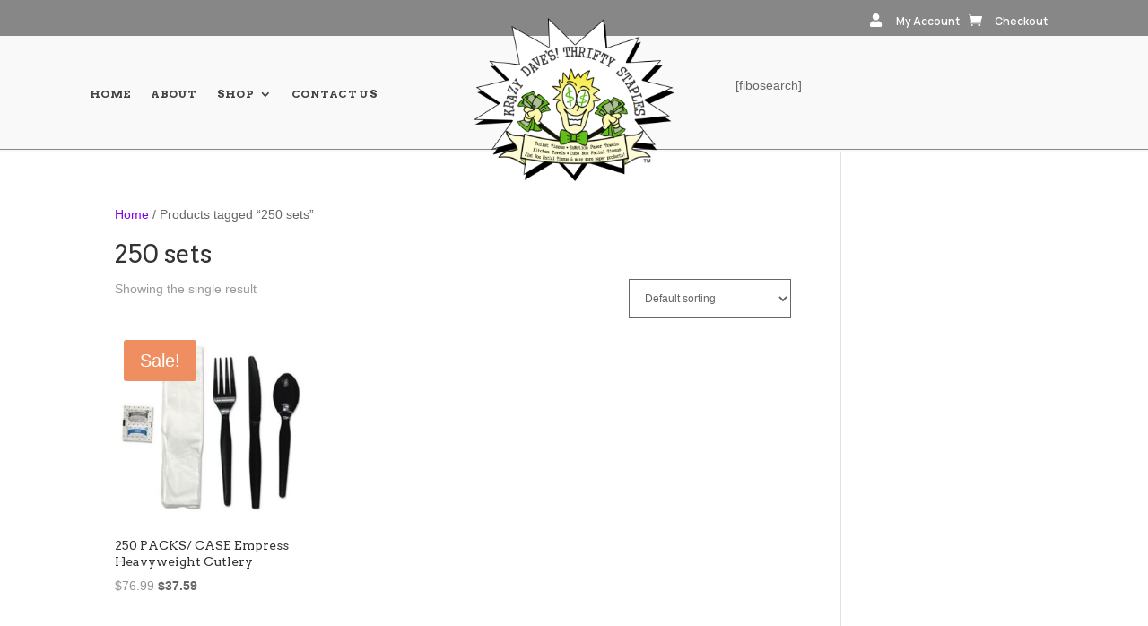

--- FILE ---
content_type: text/css
request_url: https://krazydavesthriftystaples.com/wp-content/et-cache/taxonomy/product_tag/169/et-divi-dynamic-tb-281650-tb-281813.css?ver=1758457771
body_size: -236
content:
.et-db #et-boc .et-l .et_pb_code_inner{position:relative}

--- FILE ---
content_type: text/css
request_url: https://krazydavesthriftystaples.com/wp-content/themes/ChildThemeDivi/style.css?ver=4.27.4
body_size: 1000
content:
/*
Theme Name:Child Theme for Divi
Theme URI: http://wordpress-style.net
Description: Child Theme For Divi
Author: Mark Vogler
Author URI: http://324media.com
Template: Divi
Version: 1.0
*/
@import url(../Divi/style.css);
@import url('embellishments.css');
@import url('fonts/css/font-awesome.min.css');
@import url('sbstyle.css');
@import url('tex.css');

/*-----------------------------------------------------------------------
-------------------------------GLOBAL STYLES-----------------------------
-----------------------------------------------------------------------*/
.gform_button {background: #000;
    color: #fff;
    padding: 5px 40px;
    font-weight: 500;
}
#main-content {
    background-color: transparent !important;
}
.et_pb_title_container h1, h1 {font-size:2em;line-height:130%;}
h2 {font-size:1.5em;line-height:130%;}
h3 {font-size:1.2em;line-height:130%;}
img.alignright {float:right; margin:0 0 1em 1em}
img.alignleft {float:left; margin:0 1em 1em 0}
img.aligncenter {display: block; margin-left: auto; margin-right: auto}
a img.alignright {float:right; margin:0 0 1em 1em}
a img.alignleft {float:left; margin:0 1em 1em 0}
a img.aligncenter {display: block; margin-left: auto; margin-right: auto}
#footer-info {line-height: 130%;}
/*-----------------------------------------------------------------------
-------------------------------END GLOBAL STYLES-------------------------
-----------------------------------------------------------------------*/
/*-----------------------------------------------------------------------
-------------------------------PRIMARY NAVIGATION CODE-------------------
-----------------------------------------------------------------------*/
#et-secondary-nav li > ul {width:270px !important;}
#et-secondary-nav li li {padding:0 1em; text-align:left;}
#p-header, #top-header a, #et-secondary-nav li li a, #top-header .et-social-icon a::before {
    font-size: 16px;
    letter-spacing: 0px;
}
#et-secondary-nav li li a {
    display: block;
    width: 100%;
    margin-right: 0;
    padding: 1em;
    font-size: 12px;
    line-height: 1.2em;
    -webkit-transition: all .2s ease-in-out;
    -moz-transition: all .2s ease-in-out;
    transition: all .2s ease-in-out;
}

.et-db #et-boc .et-l .nav li ul {
	width: 300px !important;
  padding: 0 !important;}

.et-db #et-boc .et-l .et_pb_menu .et-menu-nav > ul ul {
	padding: 0 !important;}
.et-db #et-boc .et-l .nav li li {
  padding: 0 0px !important;
  margin: 0;
}
.et-db #et-boc .et-l .et-menu li li a {
  padding: 6px 20px !important;
  width: 300px !important;
}


/*-----------------------------------------------------------------------
-------------------------------END PRIMARY NAVIGATION CODE---------------
-----------------------------------------------------------------------*/
/*-----------------------------------------------------------------------
-------------------------------FORM CODE---------------------------------
-----------------------------------------------------------------------*/
/*FORM ELEMENTS*/
input[type=text], input[type=password], input[type=tel], input[type=email], input.text, input.title, textarea, select {
background-color: #fff !important;
border: 1px solid #666 !important;
width: 100% !important;
-moz-border-radius: 0 !important;
-webkit-border-radius: 0 !important;
border-radius: 0 !important;
font-size: 17px;
color: #000 !important;
padding: 13px !important;
-moz-box-sizing: border-box;
-webkit-box-sizing: border-box;
box-sizing: border-box;
}
.wpcf7-list-item-label {color:#fff; font-size: 12px; font-family:sans-serif;}
/*END FORM ELEMENTS*/
/*SUBMIT BUTTON*/
.wpcf7-submit {
color: #fff !important;
margin: 8px auto 0;
cursor: pointer;
font-size: 20px;
font-weight: 500;
-moz-border-radius: 3px;
-webkit-border-radius: 3px;
border-radius: 3px;
padding: 6px 20px;
line-height: 1.7em;
background: #f86023;
border: 0px solid;
-webkit-font-smoothing: antialiased;
-moz-osx-font-smoothing: grayscale;
-moz-transition: all 0.2s;
-webkit-transition: all 0.2s;
transition: all 0.2s;
}
.wpcf7-submit:hover { 
background-color: #dd521b; 
border-color:#eee; 
padding: 6px 20px !important; 
}
/*END SUBMIT BUTTON*/
/*VALIDATION TIPS*/
.wpcf7-not-valid-tip {color:red !important; font-family:sans-serif; font-size:12px; font-style:italic;}
div.wpcf7-validation-errors, div.wpcf7-acceptance-missing {border: 2px solid red !important; color: red !important;}
div.wpcf7-mail-sent-ok {border: 2px solid #398f14; color:#398f14 !important;}
.wpcf7-response-output {border:0px; color:yellow; font-family:sans-serif; font-size:12px; margin-top:6px; padding: 0 35px; text-align:center; line-height:120%;}
/*END VALIDATION TIPS*/

/*-----------------------------------------------------------------------
-------------------------------END FORM CODE-----------------------------
-----------------------------------------------------------------------*/
/*-----------------------------------------------------------------------
-------------------------------MOBILE STYLES-----------------------------
-----------------------------------------------------------------------*/

@media only screen and (min-width: 768px) {
	/* Desktop styles go below this line */
}

@media only screen and (max-width: 767px) {
	/* Tablet styles go below this line */
}

@media only screen and (max-width: 580px) {
	/* Mobile styles go below this line */
}
/*-----------------------------------------------------------------------
-------------------------------END MOBILE STYLES-------------------------
-----------------------------------------------------------------------*/

--- FILE ---
content_type: text/css
request_url: https://krazydavesthriftystaples.com/wp-content/et-cache/281650/et-core-unified-cpt-deferred-281650.min.css?ver=1758402491
body_size: 1324
content:
.et-db #et-boc .et-l .et_pb_section_1_tb_header{border-bottom-width:4px;border-bottom-style:double;border-bottom-color:#888888}.et-db #et-boc .et-l .et_pb_section_1_tb_header.et_pb_section{padding-top:20px;padding-bottom:24px;background-color:#f9f9f9!important}.et-db #et-boc .et-l .et_pb_row_1_tb_header.et_pb_row,.et-db #et-boc .et-l .et_pb_row_5_tb_header.et_pb_row{padding-top:0px!important;padding-bottom:0px!important;margin-bottom:-60px!important;padding-top:0px;padding-bottom:0px}.et-db #et-boc .et-l .et_pb_row_1_tb_header,body.et-db #page-container .et-db #et-boc .et-l #et-boc .et-l .et_pb_row_1_tb_header.et_pb_row,body.et_pb_pagebuilder_layout.single.et-db #page-container #et-boc .et-l #et-boc .et-l .et_pb_row_1_tb_header.et_pb_row,body.et_pb_pagebuilder_layout.single.et_full_width_page.et-db #page-container #et-boc .et-l .et_pb_row_1_tb_header.et_pb_row,.et-db #et-boc .et-l .et_pb_row_2_tb_header,body.et-db #page-container .et-db #et-boc .et-l #et-boc .et-l .et_pb_row_2_tb_header.et_pb_row,body.et_pb_pagebuilder_layout.single.et-db #page-container #et-boc .et-l #et-boc .et-l .et_pb_row_2_tb_header.et_pb_row,body.et_pb_pagebuilder_layout.single.et_full_width_page.et-db #page-container #et-boc .et-l .et_pb_row_2_tb_header.et_pb_row,.et-db #et-boc .et-l .et_pb_row_3_tb_header,body.et-db #page-container .et-db #et-boc .et-l #et-boc .et-l .et_pb_row_3_tb_header.et_pb_row,body.et_pb_pagebuilder_layout.single.et-db #page-container #et-boc .et-l #et-boc .et-l .et_pb_row_3_tb_header.et_pb_row,body.et_pb_pagebuilder_layout.single.et_full_width_page.et-db #page-container #et-boc .et-l .et_pb_row_3_tb_header.et_pb_row,.et-db #et-boc .et-l .et_pb_row_4_tb_header,body.et-db #page-container .et-db #et-boc .et-l #et-boc .et-l .et_pb_row_4_tb_header.et_pb_row,body.et_pb_pagebuilder_layout.single.et-db #page-container #et-boc .et-l #et-boc .et-l .et_pb_row_4_tb_header.et_pb_row,body.et_pb_pagebuilder_layout.single.et_full_width_page.et-db #page-container #et-boc .et-l .et_pb_row_4_tb_header.et_pb_row,.et-db #et-boc .et-l .et_pb_row_5_tb_header,body.et-db #page-container .et-db #et-boc .et-l #et-boc .et-l .et_pb_row_5_tb_header.et_pb_row,body.et_pb_pagebuilder_layout.single.et-db #page-container #et-boc .et-l #et-boc .et-l .et_pb_row_5_tb_header.et_pb_row,body.et_pb_pagebuilder_layout.single.et_full_width_page.et-db #page-container #et-boc .et-l .et_pb_row_5_tb_header.et_pb_row{width:100%}.et-db #et-boc .et-l .et_pb_row_1_tb_header,.et-db #et-boc .et-l .et_pb_row_5_tb_header{display:flex}.et-db #et-boc .et-l .et_pb_menu_0_tb_header.et_pb_menu ul li a{font-family:'Arvo',Georgia,"Times New Roman",serif;font-weight:700;text-transform:uppercase;font-size:12px;color:#424242!important;letter-spacing:0.3px}body.uiwebview.et-db #et-boc .et-l .et_pb_menu_0_tb_header.et_pb_menu ul li a,body.iphone.et-db #et-boc .et-l .et_pb_menu_0_tb_header.et_pb_menu ul li a,body.uiwebview.et-db #et-boc .et-l .et_pb_menu_1_tb_header.et_pb_menu ul li a,body.iphone.et-db #et-boc .et-l .et_pb_menu_1_tb_header.et_pb_menu ul li a,body.uiwebview.et-db #et-boc .et-l .et_pb_menu_2_tb_header.et_pb_menu ul li a,body.iphone.et-db #et-boc .et-l .et_pb_menu_2_tb_header.et_pb_menu ul li a{font-variant-ligatures:no-common-ligatures}.et-db #et-boc .et-l .et_pb_menu_0_tb_header,.et-db #et-boc .et-l .et_pb_menu_2_tb_header{padding-top:0px;padding-bottom:0px;margin-top:30px!important;margin-bottom:0px!important}.et-db #et-boc .et-l .et_pb_menu_0_tb_header.et_pb_menu .nav li ul,.et-db #et-boc .et-l .et_pb_menu_2_tb_header.et_pb_menu .nav li ul{background-color:#FFFFFF!important;border-color:#5e17ea}.et-db #et-boc .et-l .et_pb_menu_0_tb_header.et_pb_menu .et_mobile_menu,.et-db #et-boc .et-l .et_pb_menu_2_tb_header.et_pb_menu .et_mobile_menu{border-color:#5e17ea}.et-db #et-boc .et-l .et_pb_menu_0_tb_header.et_pb_menu .et_mobile_menu,.et-db #et-boc .et-l .et_pb_menu_0_tb_header.et_pb_menu .et_mobile_menu ul,.et-db #et-boc .et-l .et_pb_menu_2_tb_header.et_pb_menu .et_mobile_menu,.et-db #et-boc .et-l .et_pb_menu_2_tb_header.et_pb_menu .et_mobile_menu ul{background-color:#ffffff!important}.et-db #et-boc .et-l .et_pb_menu_0_tb_header .et_pb_menu_inner_container>.et_pb_menu__logo-wrap,.et-db #et-boc .et-l .et_pb_menu_0_tb_header .et_pb_menu__logo-slot,.et-db #et-boc .et-l .et_pb_menu_2_tb_header .et_pb_menu_inner_container>.et_pb_menu__logo-wrap,.et-db #et-boc .et-l .et_pb_menu_2_tb_header .et_pb_menu__logo-slot{width:100%;max-width:100%}.et-db #et-boc .et-l .et_pb_menu_0_tb_header .et_pb_menu_inner_container>.et_pb_menu__logo-wrap .et_pb_menu__logo img,.et-db #et-boc .et-l .et_pb_menu_0_tb_header .et_pb_menu__logo-slot .et_pb_menu__logo-wrap img,.et-db #et-boc .et-l .et_pb_menu_1_tb_header .et_pb_menu_inner_container>.et_pb_menu__logo-wrap .et_pb_menu__logo img,.et-db #et-boc .et-l .et_pb_menu_1_tb_header .et_pb_menu__logo-slot .et_pb_menu__logo-wrap img,.et-db #et-boc .et-l .et_pb_menu_2_tb_header .et_pb_menu_inner_container>.et_pb_menu__logo-wrap .et_pb_menu__logo img,.et-db #et-boc .et-l .et_pb_menu_2_tb_header .et_pb_menu__logo-slot .et_pb_menu__logo-wrap img{height:auto;max-height:none}.et-db #et-boc .et-l .et_pb_menu_0_tb_header .mobile_nav .mobile_menu_bar:before,.et-db #et-boc .et-l .et_pb_menu_2_tb_header .mobile_nav .mobile_menu_bar:before{color:#222222}.et-db #et-boc .et-l .et_pb_menu_0_tb_header .et_pb_menu__icon.et_pb_menu__search-button,.et-db #et-boc .et-l .et_pb_menu_0_tb_header .et_pb_menu__icon.et_pb_menu__close-search-button,.et-db #et-boc .et-l .et_pb_menu_0_tb_header .et_pb_menu__icon.et_pb_menu__cart-button,.et-db #et-boc .et-l .et_pb_menu_2_tb_header .et_pb_menu__icon.et_pb_menu__search-button,.et-db #et-boc .et-l .et_pb_menu_2_tb_header .et_pb_menu__icon.et_pb_menu__close-search-button,.et-db #et-boc .et-l .et_pb_menu_2_tb_header .et_pb_menu__icon.et_pb_menu__cart-button{color:#000000}.et-db #et-boc .et-l .et_pb_image_0_tb_header{margin-top:-40px!important;text-align:center}.et-db #et-boc .et-l .et_pb_text_0_tb_header{margin-top:24px!important}.et-db #et-boc .et-l .et_pb_section_2_tb_header.et_pb_section{padding-top:0px;padding-right:0px;padding-bottom:0px;padding-left:0px}.et-db #et-boc .et-l .et_pb_section_2_tb_header{z-index:10;box-shadow:6px 6px 18px 0px rgba(0,0,0,0.3)}.et-db #et-boc .et-l .et_pb_row_2_tb_header{background-color:#969696;border-bottom-width:1px;border-bottom-color:#000000}.et-db #et-boc .et-l .et_pb_blurb_2_tb_header.et_pb_blurb .et_pb_module_header,.et-db #et-boc .et-l .et_pb_blurb_2_tb_header.et_pb_blurb .et_pb_module_header a{font-family:'Manrope',Helvetica,Arial,Lucida,sans-serif;font-weight:600;font-size:12px;color:#FFFFFF!important}.et-db #et-boc .et-l .et_pb_blurb_2_tb_header.et_pb_blurb:hover .et_pb_module_header,.et-db #et-boc .et-l .et_pb_blurb_2_tb_header.et_pb_blurb:hover .et_pb_module_header a,.et-db #et-boc .et-l .et_pb_blurb_3_tb_header.et_pb_blurb:hover .et_pb_module_header,.et-db #et-boc .et-l .et_pb_blurb_3_tb_header.et_pb_blurb:hover .et_pb_module_header a{color:#5e17ea!important}.et-db #et-boc .et-l .et_pb_blurb_2_tb_header.et_pb_blurb{padding-top:0px!important;padding-right:0px!important;padding-bottom:0px!important;padding-left:0px!important;margin-top:10px!important;margin-bottom:0px!important;width:100%;max-width:100%}.et-db #et-boc .et-l .et_pb_blurb_2_tb_header.et_pb_blurb .et_pb_module_header,.et-db #et-boc .et-l .et_pb_blurb_2_tb_header.et_pb_blurb .et_pb_module_header a,.et-db #et-boc .et-l .et_pb_blurb_2_tb_header .et-pb-icon,.et-db #et-boc .et-l .et_pb_blurb_3_tb_header.et_pb_blurb .et_pb_module_header,.et-db #et-boc .et-l .et_pb_blurb_3_tb_header.et_pb_blurb .et_pb_module_header a,.et-db #et-boc .et-l .et_pb_blurb_3_tb_header .et-pb-icon{transition:color 300ms ease 0ms}.et-db #et-boc .et-l .et_pb_blurb_2_tb_header .et-pb-icon{font-size:15px;color:#FFFFFF;font-family:FontAwesome!important;font-weight:900!important}.et-db #et-boc .et-l .et_pb_blurb_2_tb_header .et_pb_blurb_content,.et-db #et-boc .et-l .et_pb_blurb_3_tb_header .et_pb_blurb_content{max-width:100%}.et-db #et-boc .et-l .et_pb_blurb_2_tb_header:hover .et-pb-icon,.et-db #et-boc .et-l .et_pb_blurb_3_tb_header:hover .et-pb-icon{color:#5e17ea}.et-db #et-boc .et-l .et_pb_blurb_3_tb_header.et_pb_blurb .et_pb_module_header,.et-db #et-boc .et-l .et_pb_blurb_3_tb_header.et_pb_blurb .et_pb_module_header a{font-family:'Manrope',Helvetica,Arial,Lucida,sans-serif;font-weight:600;font-size:12px;color:#FFFFFF!important;text-align:left}.et-db #et-boc .et-l .et_pb_blurb_3_tb_header.et_pb_blurb{padding-top:0px!important;padding-bottom:0px!important;margin-top:10px!important;margin-bottom:0px!important;float:right!important}.et-db #et-boc .et-l .et_pb_blurb_3_tb_header .et-pb-icon{font-size:15px;color:#FFFFFF;font-family:ETmodules!important;font-weight:400!important}.et-db #et-boc .et-l .et_pb_row_3_tb_header{border-bottom-width:1px;border-bottom-style:solid;border-bottom-color:#000000}.et-db #et-boc .et-l .et_pb_row_3_tb_header.et_pb_row{padding-top:0px!important;padding-bottom:0px!important;padding-top:0px;padding-bottom:0px}.et-db #et-boc .et-l .et_pb_menu_1_tb_header.et_pb_menu{background-color:#ededed}.et-db #et-boc .et-l .et_pb_menu_1_tb_header{padding-top:10px;padding-bottom:10px}.et-db #et-boc .et-l .et_pb_menu_1_tb_header.et_pb_menu .nav li ul{background-color:#ededed!important;border-color:#8300E9}.et-db #et-boc .et-l .et_pb_menu_1_tb_header.et_pb_menu .et_mobile_menu{border-color:#8300E9}.et-db #et-boc .et-l .et_pb_menu_1_tb_header.et_pb_menu .et_mobile_menu,.et-db #et-boc .et-l .et_pb_menu_1_tb_header.et_pb_menu .et_mobile_menu ul{background-color:#ededed!important}.et-db #et-boc .et-l .et_pb_menu_1_tb_header .et_pb_menu_inner_container>.et_pb_menu__logo-wrap,.et-db #et-boc .et-l .et_pb_menu_1_tb_header .et_pb_menu__logo-slot{width:auto;max-width:100%}.et-db #et-boc .et-l .et_pb_menu_1_tb_header .mobile_nav .mobile_menu_bar:before,.et-db #et-boc .et-l .et_pb_menu_1_tb_header .et_pb_menu__icon.et_pb_menu__search-button,.et-db #et-boc .et-l .et_pb_menu_1_tb_header .et_pb_menu__icon.et_pb_menu__close-search-button,.et-db #et-boc .et-l .et_pb_menu_1_tb_header .et_pb_menu__icon.et_pb_menu__cart-button{color:#8300E9}.et-db #et-boc .et-l .et_pb_row_4_tb_header{border-bottom-width:4px;border-bottom-style:double;border-bottom-color:#000000}.et-db #et-boc .et-l .et_pb_row_4_tb_header.et_pb_row{padding-top:0px!important;padding-right:20px!important;padding-bottom:30px!important;padding-left:20px!important;padding-top:0px;padding-right:20px;padding-bottom:30px;padding-left:20px}.et-db #et-boc .et-l .et_pb_image_1_tb_header{margin-top:10px!important;margin-bottom:10px!important;width:260px;text-align:center}.et-db #et-boc .et-l .et_pb_text_1_tb_header{margin-top:13px!important}.et-db #et-boc .et-l .et_pb_menu_2_tb_header.et_pb_menu ul li a{font-family:'Arvo',Georgia,"Times New Roman",serif;font-weight:700;text-transform:uppercase;color:#424242!important;letter-spacing:0.3px}.et-db #et-boc .et-l .et_pb_row_2_tb_header.et_pb_row{padding-top:0px!important;padding-right:0px!important;padding-bottom:0px!important;padding-left:0px!important;margin-top:0px!important;margin-right:0px!important;margin-bottom:0px!important;margin-left:0px!important;margin-left:auto!important;margin-right:auto!important;padding-top:0px;padding-right:0px;padding-bottom:0px;padding-left:0px}.et-db #et-boc .et-l .et_pb_blurb_2_tb_header.et_pb_blurb.et_pb_module{margin-left:0px!important;margin-right:auto!important}.et-db #et-boc .et-l .et_pb_image_1_tb_header.et_pb_module{margin-left:auto!important;margin-right:auto!important}@media only screen and (min-width:981px){.et-db #et-boc .et-l .et_pb_image_0_tb_header{width:62%;max-width:85%}.et-db #et-boc .et-l .et_pb_section_2_tb_header{display:none!important}.et-db #et-boc .et-l .et_pb_row_2_tb_header,body.et-db #page-container .et-db #et-boc .et-l #et-boc .et-l .et_pb_row_2_tb_header.et_pb_row,body.et_pb_pagebuilder_layout.single.et-db #page-container #et-boc .et-l #et-boc .et-l .et_pb_row_2_tb_header.et_pb_row,body.et_pb_pagebuilder_layout.single.et_full_width_page.et-db #page-container #et-boc .et-l .et_pb_row_2_tb_header.et_pb_row{max-width:1100px}.et-db #et-boc .et-l .et_pb_row_2_tb_header{display:flex}.et-db #et-boc .et-l .et_pb_column_6_tb_header{width:80%!Important}.et-db #et-boc .et-l .et_pb_blurb_2_tb_header.et_pb_blurb .et_pb_module_header,.et-db #et-boc .et-l .et_pb_blurb_3_tb_header.et_pb_blurb .et_pb_module_header{margin-top:3px;margin-left:-18px}.et-db #et-boc .et-l .et_pb_column_7_tb_header{width:10%!Important}}@media only screen and (max-width:980px){.et-db #et-boc .et-l .et_pb_section_1_tb_header{border-bottom-width:4px;border-bottom-style:double;border-bottom-color:#888888}.et-db #et-boc .et-l .et_pb_section_1_tb_header.et_pb_section{padding-right:0px;padding-left:0px}.et-db #et-boc .et-l .et_pb_row_1_tb_header,body.et-db #page-container .et-db #et-boc .et-l #et-boc .et-l .et_pb_row_1_tb_header.et_pb_row,body.et_pb_pagebuilder_layout.single.et-db #page-container #et-boc .et-l #et-boc .et-l .et_pb_row_1_tb_header.et_pb_row,body.et_pb_pagebuilder_layout.single.et_full_width_page.et-db #page-container #et-boc .et-l .et_pb_row_1_tb_header.et_pb_row,.et-db #et-boc .et-l .et_pb_row_2_tb_header,body.et-db #page-container .et-db #et-boc .et-l #et-boc .et-l .et_pb_row_2_tb_header.et_pb_row,body.et_pb_pagebuilder_layout.single.et-db #page-container #et-boc .et-l #et-boc .et-l .et_pb_row_2_tb_header.et_pb_row,body.et_pb_pagebuilder_layout.single.et_full_width_page.et-db #page-container #et-boc .et-l .et_pb_row_2_tb_header.et_pb_row,.et-db #et-boc .et-l .et_pb_row_5_tb_header,body.et-db #page-container .et-db #et-boc .et-l #et-boc .et-l .et_pb_row_5_tb_header.et_pb_row,body.et_pb_pagebuilder_layout.single.et-db #page-container #et-boc .et-l #et-boc .et-l .et_pb_row_5_tb_header.et_pb_row,body.et_pb_pagebuilder_layout.single.et_full_width_page.et-db #page-container #et-boc .et-l .et_pb_row_5_tb_header.et_pb_row{max-width:90%}.et-db #et-boc .et-l .et_pb_menu_0_tb_header.et_pb_menu ul li a,.et-db #et-boc .et-l .et_pb_menu_2_tb_header.et_pb_menu ul li a{letter-spacing:0.3px}.et-db #et-boc .et-l .et_pb_menu_0_tb_header,.et-db #et-boc .et-l .et_pb_menu_2_tb_header{margin-top:0px!important;margin-right:15px!important}.et-db #et-boc .et-l .et_pb_image_0_tb_header{margin-top:0px!important;margin-bottom:0px!important;width:100%;max-width:85%}.et-db #et-boc .et-l .et_pb_image_0_tb_header .et_pb_image_wrap img,.et-db #et-boc .et-l .et_pb_image_1_tb_header .et_pb_image_wrap img{width:auto}.et-db #et-boc .et-l .et_pb_row_2_tb_header{border-bottom-width:1px;border-bottom-color:#000000;display:block}.et-db #et-boc .et-l .et_pb_row_2_tb_header.et_pb_row{margin-top:16px!important;margin-right:0px!important;margin-bottom:0px!important;margin-left:0px!important}.et-db #et-boc .et-l .et_pb_blurb_2_tb_header.et_pb_blurb .et_pb_module_header,.et-db #et-boc .et-l .et_pb_blurb_2_tb_header.et_pb_blurb .et_pb_module_header a,.et-db #et-boc .et-l .et_pb_blurb_3_tb_header.et_pb_blurb .et_pb_module_header,.et-db #et-boc .et-l .et_pb_blurb_3_tb_header.et_pb_blurb .et_pb_module_header a{font-size:14px}.et-db #et-boc .et-l .et_pb_blurb_2_tb_header.et_pb_blurb,.et-db #et-boc .et-l .et_pb_blurb_3_tb_header.et_pb_blurb{margin-top:9px!important}.et-db #et-boc .et-l .et_pb_blurb_2_tb_header.et_pb_blurb .et_pb_module_header,.et-db #et-boc .et-l .et_pb_blurb_3_tb_header.et_pb_blurb .et_pb_module_header{margin-top:3px;margin-left:-25px}.et-db #et-boc .et-l .et_pb_blurb_2_tb_header .et-pb-icon,.et-db #et-boc .et-l .et_pb_blurb_3_tb_header .et-pb-icon{font-size:18px}.et-db #et-boc .et-l .et_pb_row_3_tb_header{border-bottom-width:1px;border-bottom-style:solid;border-bottom-color:#000000}.et-db #et-boc .et-l .et_pb_row_4_tb_header{border-bottom-width:4px;border-bottom-style:double;border-bottom-color:#000000}}@media only screen and (min-width:768px) and (max-width:980px){.et-db #et-boc .et-l .et_pb_section_1_tb_header{display:none!important}.et-db #et-boc .et-l .et_pb_row_1_tb_header,.et-db #et-boc .et-l .et_pb_row_5_tb_header{display:flex}.et-db #et-boc .et-l .et_pb_column_3_tb_header,.et-db #et-boc .et-l .et_pb_column_10_tb_header{width:0%!Important;display:none!important}.et-db #et-boc .et-l .et_pb_column_4_tb_header,.et-db #et-boc .et-l .et_pb_column_11_tb_header{width:45%!Important}.et-db #et-boc .et-l .et_pb_column_5_tb_header,.et-db #et-boc .et-l .et_pb_column_12_tb_header{width:25%!Important}.et-db #et-boc .et-l .et_pb_column_6_tb_header{width:71%!Important}.et-db #et-boc .et-l .et_pb_column_7_tb_header{width:14%!Important}}@media only screen and (max-width:767px){.et-db #et-boc .et-l .et_pb_section_1_tb_header{border-bottom-width:4px;border-bottom-style:double;border-bottom-color:#888888;display:none!important}.et-db #et-boc .et-l .et_pb_section_1_tb_header.et_pb_section{padding-right:0px;padding-left:0px}.et-db #et-boc .et-l .et_pb_row_1_tb_header,body.et-db #page-container .et-db #et-boc .et-l #et-boc .et-l .et_pb_row_1_tb_header.et_pb_row,body.et_pb_pagebuilder_layout.single.et-db #page-container #et-boc .et-l #et-boc .et-l .et_pb_row_1_tb_header.et_pb_row,body.et_pb_pagebuilder_layout.single.et_full_width_page.et-db #page-container #et-boc .et-l .et_pb_row_1_tb_header.et_pb_row,.et-db #et-boc .et-l .et_pb_row_5_tb_header,body.et-db #page-container .et-db #et-boc .et-l #et-boc .et-l .et_pb_row_5_tb_header.et_pb_row,body.et_pb_pagebuilder_layout.single.et-db #page-container #et-boc .et-l #et-boc .et-l .et_pb_row_5_tb_header.et_pb_row,body.et_pb_pagebuilder_layout.single.et_full_width_page.et-db #page-container #et-boc .et-l .et_pb_row_5_tb_header.et_pb_row{max-width:94%}.et-db #et-boc .et-l .et_pb_row_1_tb_header,.et-db #et-boc .et-l .et_pb_row_5_tb_header{display:block}.et-db #et-boc .et-l .et_pb_column_3_tb_header,.et-db #et-boc .et-l .et_pb_column_10_tb_header{width:50%!Important;display:none!important}.et-db #et-boc .et-l .et_pb_menu_0_tb_header.et_pb_menu ul li a,.et-db #et-boc .et-l .et_pb_menu_2_tb_header.et_pb_menu ul li a{letter-spacing:0.3px}.et-db #et-boc .et-l .et_pb_column_4_tb_header,.et-db #et-boc .et-l .et_pb_column_11_tb_header{width:50%!Important}.et-db #et-boc .et-l .et_pb_image_0_tb_header{margin-top:0px!important;margin-bottom:0px!important;max-width:100%}.et-db #et-boc .et-l .et_pb_image_0_tb_header .et_pb_image_wrap img,.et-db #et-boc .et-l .et_pb_image_1_tb_header .et_pb_image_wrap img{width:auto}.et-db #et-boc .et-l .et_pb_column_5_tb_header,.et-db #et-boc .et-l .et_pb_column_12_tb_header{width:100%!important}.et-db #et-boc .et-l .et_pb_row_2_tb_header{border-bottom-width:1px;border-bottom-color:#000000;display:block}.et-db #et-boc .et-l .et_pb_row_2_tb_header.et_pb_row{margin-top:0px!important;margin-right:0px!important;margin-bottom:0px!important;margin-left:0px!important}.et-db #et-boc .et-l .et_pb_row_2_tb_header,body.et-db #page-container .et-db #et-boc .et-l #et-boc .et-l .et_pb_row_2_tb_header.et_pb_row,body.et_pb_pagebuilder_layout.single.et-db #page-container #et-boc .et-l #et-boc .et-l .et_pb_row_2_tb_header.et_pb_row,body.et_pb_pagebuilder_layout.single.et_full_width_page.et-db #page-container #et-boc .et-l .et_pb_row_2_tb_header.et_pb_row{max-width:100%}.et-db #et-boc .et-l .et_pb_column_6_tb_header{width:56%!Important}.et-db #et-boc .et-l .et_pb_blurb_2_tb_header.et_pb_blurb .et_pb_module_header,.et-db #et-boc .et-l .et_pb_blurb_2_tb_header.et_pb_blurb .et_pb_module_header a,.et-db #et-boc .et-l .et_pb_blurb_3_tb_header.et_pb_blurb .et_pb_module_header,.et-db #et-boc .et-l .et_pb_blurb_3_tb_header.et_pb_blurb .et_pb_module_header a{font-size:14px}.et-db #et-boc .et-l .et_pb_blurb_2_tb_header.et_pb_blurb,.et-db #et-boc .et-l .et_pb_blurb_3_tb_header.et_pb_blurb{margin-top:10px!important;margin-bottom:0px!important}.et-db #et-boc .et-l .et_pb_blurb_2_tb_header.et_pb_blurb .et_pb_module_header,.et-db #et-boc .et-l .et_pb_blurb_3_tb_header.et_pb_blurb .et_pb_module_header{margin-top:3px;margin-left:-25px}.et-db #et-boc .et-l .et_pb_column_7_tb_header{width:24%!Important}.et-db #et-boc .et-l .et_pb_row_3_tb_header{border-bottom-width:1px;border-bottom-style:solid;border-bottom-color:#000000}.et-db #et-boc .et-l .et_pb_row_4_tb_header{border-bottom-width:4px;border-bottom-style:double;border-bottom-color:#000000}}

--- FILE ---
content_type: text/css
request_url: https://krazydavesthriftystaples.com/wp-content/et-cache/281813/et-core-unified-cpt-deferred-281813.min.css?ver=1758402491
body_size: 970
content:
.et-db #et-boc .et-l div.et_pb_section.et_pb_section_0_tb_footer{background-image:linear-gradient(264deg,#328916 0%,#7cda24 100%)!important}.et-db #et-boc .et-l .et_pb_section_0_tb_footer.et_pb_section{padding-top:0px;padding-bottom:0px;margin-top:0px}.et-db #et-boc .et-l .et_pb_row_0_tb_footer,.et-db #et-boc .et-l .et_pb_row_1_tb_footer{display:flex}.et-db #et-boc .et-l .et_pb_text_0_tb_footer.et_pb_text,.et-db #et-boc .et-l .et_pb_text_0_tb_footer h3,.et-db #et-boc .et-l .et_pb_text_1_tb_footer.et_pb_text,.et-db #et-boc .et-l .et_pb_text_2_tb_footer.et_pb_text{color:#FFFFFF!important}.et-db #et-boc .et-l .et_pb_text_0_tb_footer{line-height:1.3em;font-family:'Sora',Helvetica,Arial,Lucida,sans-serif;font-size:24px;line-height:1.3em}.et-db #et-boc .et-l .et_pb_text_1_tb_footer{font-size:17px;padding-top:0px!important;margin-top:-15px!important}.et-db #et-boc .et-l .et_pb_text_2_tb_footer{line-height:1.4em;font-family:'Sora',Helvetica,Arial,Lucida,sans-serif;font-weight:300;line-height:1.4em}.et-db #et-boc .et-l .et_pb_section_1_tb_footer.et_pb_section{padding-bottom:20px;background-color:#121212!important}.et-db #et-boc .et-l .et_pb_row_1_tb_footer.et_pb_row{padding-top:0px!important;padding-right:0px!important;padding-bottom:0px!important;padding-left:0px!important;padding-top:0px;padding-right:0px;padding-bottom:0px;padding-left:0px}.et-db #et-boc .et-l .et_pb_text_3_tb_footer.et_pb_text,.et-db #et-boc .et-l .et_pb_text_4_tb_footer.et_pb_text,.et-db #et-boc .et-l .et_pb_text_6_tb_footer.et_pb_text{color:#f0f0f0!important}.et-db #et-boc .et-l .et_pb_text_3_tb_footer{line-height:1.3em;font-family:'Sora',Helvetica,Arial,Lucida,sans-serif;font-style:italic;font-size:24px;line-height:1.3em;margin-bottom:8px!important}.et-db #et-boc .et-l .et_pb_text_3_tb_footer h3{font-size:33px;color:#FFFFFF!important}.et-db #et-boc .et-l .et_pb_blurb_0_tb_footer.et_pb_blurb .et_pb_module_header,.et-db #et-boc .et-l .et_pb_blurb_0_tb_footer.et_pb_blurb .et_pb_module_header a,.et-db #et-boc .et-l .et_pb_blurb_1_tb_footer.et_pb_blurb .et_pb_module_header,.et-db #et-boc .et-l .et_pb_blurb_1_tb_footer.et_pb_blurb .et_pb_module_header a{font-family:'Sora',Helvetica,Arial,Lucida,sans-serif;font-size:14px;color:#c1c1c1!important}.et-db #et-boc .et-l .et_pb_blurb_0_tb_footer .et_pb_main_blurb_image .et_pb_only_image_mode_wrap,.et-db #et-boc .et-l .et_pb_blurb_0_tb_footer .et_pb_main_blurb_image .et-pb-icon{padding-right:12px!important}.et-db #et-boc .et-l .et_pb_blurb_0_tb_footer.et_pb_blurb .et_pb_module_header,.et-db #et-boc .et-l .et_pb_blurb_1_tb_footer.et_pb_blurb .et_pb_module_header{margin-left:-20px;margin-top:4px}.et-db #et-boc .et-l .et_pb_blurb_0_tb_footer .et-pb-icon,.et-db #et-boc .et-l .et_pb_blurb_1_tb_footer .et-pb-icon{font-size:20px;color:#5e17ea;font-family:ETmodules!important;font-weight:400!important}.et-db #et-boc .et-l .et_pb_text_4_tb_footer{line-height:1.3em;font-family:'Manrope',Helvetica,Arial,Lucida,sans-serif;font-weight:700;text-transform:uppercase;font-size:16px;letter-spacing:1px;line-height:1.3em;margin-bottom:8px!important}.et-db #et-boc .et-l .et_pb_text_5_tb_footer.et_pb_text,.et-db #et-boc .et-l .et_pb_text_7_tb_footer.et_pb_text,.et-db #et-boc .et-l .et_pb_text_8_tb_footer.et_pb_text{color:#c1c1c1!important}.et-db #et-boc .et-l .et_pb_text_5_tb_footer,.et-db #et-boc .et-l .et_pb_text_7_tb_footer{line-height:1.8em;font-family:'Manrope',Helvetica,Arial,Lucida,sans-serif;font-weight:600;font-size:15px;letter-spacing:0.5px;line-height:1.8em;margin-top:18px!important}.et-db #et-boc .et-l .et_pb_text_5_tb_footer.et_pb_text a,.et-db #et-boc .et-l .et_pb_text_7_tb_footer.et_pb_text a{color:#e0e0e0!important}body.uiwebview.et-db #et-boc .et-l .et_pb_text_5_tb_footer,body.iphone.et-db #et-boc .et-l .et_pb_text_5_tb_footer,body.uiwebview.et-db #et-boc .et-l .et_pb_text_7_tb_footer,body.iphone.et-db #et-boc .et-l .et_pb_text_7_tb_footer{font-variant-ligatures:no-common-ligatures}.et-db #et-boc .et-l .et_pb_text_6_tb_footer{line-height:1.3em;font-family:'Manrope',Helvetica,Arial,Lucida,sans-serif;font-weight:700;text-transform:uppercase;font-size:16px;letter-spacing:1px;line-height:1.3em;padding-bottom:2px!important;margin-bottom:8px!important}.et-db #et-boc .et-l .et_pb_image_0_tb_footer{margin-left:-10px!important;text-align:left;margin-left:0}.et-db #et-boc .et-l .et_pb_row_2_tb_footer{border-top-color:rgba(0,0,0,0.07);border-bottom-color:rgba(0,0,0,0.07);display:flex}.et-db #et-boc .et-l .et_pb_row_2_tb_footer.et_pb_row{padding-top:0px!important;padding-right:0px!important;padding-bottom:0px!important;padding-left:0px!important;margin-top:0px!important;margin-bottom:0px!important;padding-top:0px;padding-right:0px;padding-bottom:0px;padding-left:0px}.et-db #et-boc .et-l .et_pb_text_8_tb_footer{line-height:1.8em;font-family:'Manrope',Helvetica,Arial,Lucida,sans-serif;font-style:italic;font-size:11px;letter-spacing:0.6px;line-height:1.8em;margin-top:20px!important}.et-db #et-boc .et-l .et_pb_column_1_tb_footer{padding-top:10px}.et-db #et-boc .et-l .et_pb_column_2_tb_footer{padding-top:8px}.et-db #et-boc .et-l .et_pb_column_3_tb_footer{padding-right:150px;padding-bottom:0px}@media only screen and (min-width:981px){.et-db #et-boc .et-l .et_pb_row_0_tb_footer,body.et-db #page-container .et-db #et-boc .et-l #et-boc .et-l .et_pb_row_0_tb_footer.et_pb_row,body.et_pb_pagebuilder_layout.single.et-db #page-container #et-boc .et-l #et-boc .et-l .et_pb_row_0_tb_footer.et_pb_row,body.et_pb_pagebuilder_layout.single.et_full_width_page.et-db #page-container #et-boc .et-l .et_pb_row_0_tb_footer.et_pb_row,.et-db #et-boc .et-l .et_pb_row_1_tb_footer,body.et-db #page-container .et-db #et-boc .et-l #et-boc .et-l .et_pb_row_1_tb_footer.et_pb_row,body.et_pb_pagebuilder_layout.single.et-db #page-container #et-boc .et-l #et-boc .et-l .et_pb_row_1_tb_footer.et_pb_row,body.et_pb_pagebuilder_layout.single.et_full_width_page.et-db #page-container #et-boc .et-l .et_pb_row_1_tb_footer.et_pb_row,.et-db #et-boc .et-l .et_pb_row_2_tb_footer,body.et-db #page-container .et-db #et-boc .et-l #et-boc .et-l .et_pb_row_2_tb_footer.et_pb_row,body.et_pb_pagebuilder_layout.single.et-db #page-container #et-boc .et-l #et-boc .et-l .et_pb_row_2_tb_footer.et_pb_row,body.et_pb_pagebuilder_layout.single.et_full_width_page.et-db #page-container #et-boc .et-l .et_pb_row_2_tb_footer.et_pb_row{width:100%;max-width:1100px}.et-db #et-boc .et-l .et_pb_column_0_tb_footer,.et-db #et-boc .et-l .et_pb_column_2_tb_footer{width:25%!Important}.et-db #et-boc .et-l .et_pb_column_1_tb_footer{width:50%!Important}.et-db #et-boc .et-l .et_pb_column_3_tb_footer{width:40%!important}.et-db #et-boc .et-l .et_pb_column_4_tb_footer,.et-db #et-boc .et-l .et_pb_column_5_tb_footer,.et-db #et-boc .et-l .et_pb_column_6_tb_footer{width:20%!important}.et-db #et-boc .et-l .et_pb_column_7_tb_footer{width:%!important}}@media only screen and (max-width:980px){.et-db #et-boc .et-l .et_pb_section_0_tb_footer.et_pb_section{padding-right:30px;padding-left:30px}.et-db #et-boc .et-l .et_pb_row_0_tb_footer.et_pb_row{padding-bottom:10px!important;padding-bottom:10px!important}.et-db #et-boc .et-l .et_pb_row_0_tb_footer,body.et-db #page-container .et-db #et-boc .et-l #et-boc .et-l .et_pb_row_0_tb_footer.et_pb_row,body.et_pb_pagebuilder_layout.single.et-db #page-container #et-boc .et-l #et-boc .et-l .et_pb_row_0_tb_footer.et_pb_row,body.et_pb_pagebuilder_layout.single.et_full_width_page.et-db #page-container #et-boc .et-l .et_pb_row_0_tb_footer.et_pb_row,.et-db #et-boc .et-l .et_pb_row_1_tb_footer,body.et-db #page-container .et-db #et-boc .et-l #et-boc .et-l .et_pb_row_1_tb_footer.et_pb_row,body.et_pb_pagebuilder_layout.single.et-db #page-container #et-boc .et-l #et-boc .et-l .et_pb_row_1_tb_footer.et_pb_row,body.et_pb_pagebuilder_layout.single.et_full_width_page.et-db #page-container #et-boc .et-l .et_pb_row_1_tb_footer.et_pb_row,.et-db #et-boc .et-l .et_pb_row_2_tb_footer,body.et-db #page-container .et-db #et-boc .et-l #et-boc .et-l .et_pb_row_2_tb_footer.et_pb_row,body.et_pb_pagebuilder_layout.single.et-db #page-container #et-boc .et-l #et-boc .et-l .et_pb_row_2_tb_footer.et_pb_row,body.et_pb_pagebuilder_layout.single.et_full_width_page.et-db #page-container #et-boc .et-l .et_pb_row_2_tb_footer.et_pb_row{width:100%;max-width:100%}.et-db #et-boc .et-l .et_pb_text_0_tb_footer,.et-db #et-boc .et-l .et_pb_text_3_tb_footer{font-size:20px}.et-db #et-boc .et-l .et_pb_section_1_tb_footer.et_pb_section{padding-top:60px;padding-right:30px;padding-bottom:20px;padding-left:30px}.et-db #et-boc .et-l .et_pb_blurb_0_tb_footer.et_pb_blurb .et_pb_module_header,.et-db #et-boc .et-l .et_pb_blurb_1_tb_footer.et_pb_blurb .et_pb_module_header{margin-left:-20px;margin-top:4px}.et-db #et-boc .et-l .et_pb_text_4_tb_footer,.et-db #et-boc .et-l .et_pb_text_6_tb_footer{font-size:15px;margin-bottom:6px!important}.et-db #et-boc .et-l .et_pb_text_5_tb_footer,.et-db #et-boc .et-l .et_pb_text_7_tb_footer{font-size:14px;line-height:1.6em;letter-spacing:0.5px}.et-db #et-boc .et-l .et_pb_image_0_tb_footer{padding-top:0px;padding-bottom:0px;margin-top:0px!important;margin-bottom:0px!important}.et-db #et-boc .et-l .et_pb_image_0_tb_footer .et_pb_image_wrap img{width:auto}.et-db #et-boc .et-l .et_pb_row_2_tb_footer{border-top-color:rgba(0,0,0,0.07);border-bottom-color:rgba(0,0,0,0.07)}.et-db #et-boc .et-l .et_pb_text_8_tb_footer{font-size:12px;padding-top:0px!important;padding-bottom:0px!important;margin-top:0px!important;margin-bottom:0px!important}.et-db #et-boc .et-l .et_pb_column_0_tb_footer{padding-right:20px}.et-db #et-boc .et-l .et_pb_column_1_tb_footer{padding-top:18px}.et-db #et-boc .et-l .et_pb_column_2_tb_footer{padding-left:20px}.et-db #et-boc .et-l .et_pb_column_3_tb_footer{padding-right:50px;padding-bottom:0px}}@media only screen and (min-width:768px) and (max-width:980px){.et-db #et-boc .et-l .et_pb_row_0_tb_footer,.et-db #et-boc .et-l .et_pb_row_1_tb_footer,.et-db #et-boc .et-l .et_pb_row_2_tb_footer{display:flex}.et-db #et-boc .et-l .et_pb_column_0_tb_footer,.et-db #et-boc .et-l .et_pb_column_2_tb_footer{width:27%!Important}.et-db #et-boc .et-l .et_pb_column_1_tb_footer{width:46%!Important}.et-db #et-boc .et-l .et_pb_column_3_tb_footer{width:40%!Important}.et-db #et-boc .et-l .et_pb_column_4_tb_footer,.et-db #et-boc .et-l .et_pb_column_5_tb_footer,.et-db #et-boc .et-l .et_pb_column_6_tb_footer{width:20%!Important}}@media only screen and (max-width:767px){.et-db #et-boc .et-l .et_pb_section_0_tb_footer.et_pb_section{padding-top:10px;padding-right:20px;padding-bottom:30px;padding-left:20px}.et-db #et-boc .et-l .et_pb_row_0_tb_footer,.et-db #et-boc .et-l .et_pb_row_1_tb_footer{display:block}.et-db #et-boc .et-l .et_pb_text_0_tb_footer{font-size:30px;line-height:1.1em}.et-db #et-boc .et-l .et_pb_text_2_tb_footer{font-size:14px}.et-db #et-boc .et-l .et_pb_section_1_tb_footer.et_pb_section{padding-right:20px;padding-bottom:40px;padding-left:20px}.et-db #et-boc .et-l .et_pb_text_3_tb_footer{font-size:24px}.et-db #et-boc .et-l .et_pb_blurb_0_tb_footer.et_pb_blurb .et_pb_module_header,.et-db #et-boc .et-l .et_pb_blurb_1_tb_footer.et_pb_blurb .et_pb_module_header{margin-left:-20px;margin-top:4px}.et-db #et-boc .et-l .et_pb_column_4_tb_footer,.et-db #et-boc .et-l .et_pb_column_5_tb_footer,.et-db #et-boc .et-l .et_pb_column_6_tb_footer{width:33.3%!Important}.et-db #et-boc .et-l .et_pb_text_4_tb_footer,.et-db #et-boc .et-l .et_pb_text_6_tb_footer{font-size:14px;padding-bottom:0px!important;margin-bottom:0px!important}.et-db #et-boc .et-l .et_pb_text_5_tb_footer,.et-db #et-boc .et-l .et_pb_text_7_tb_footer{font-size:13px;letter-spacing:0.5px;margin-top:11px!important}.et-db #et-boc .et-l .et_pb_image_0_tb_footer{margin-bottom:-35px!important;text-align:center;margin-left:auto;margin-right:auto}.et-db #et-boc .et-l .et_pb_image_0_tb_footer .et_pb_image_wrap img{width:auto}.et-db #et-boc .et-l .et_pb_row_2_tb_footer{border-top-color:rgba(0,0,0,0.07);border-bottom-color:rgba(0,0,0,0.07);display:block}.et-db #et-boc .et-l .et_pb_column_7_tb_footer{width:100%!Important}.et-db #et-boc .et-l .et_pb_text_8_tb_footer{margin-bottom:-20px!important}.et-db #et-boc .et-l .et_pb_column_0_tb_footer,.et-db #et-boc .et-l .et_pb_column_1_tb_footer,.et-db #et-boc .et-l .et_pb_column_2_tb_footer{padding-top:0px;padding-right:0px;padding-bottom:0px;padding-left:0px;width:100%!important}.et-db #et-boc .et-l .et_pb_column_3_tb_footer{padding-right:0px;padding-bottom:20px;width:100%!Important}}

--- FILE ---
content_type: text/css
request_url: https://krazydavesthriftystaples.com/wp-content/themes/ChildThemeDivi/embellishments.css
body_size: -124
content:
.emb {
    position: relative;
}
.embt1:after {content:"";background:url(images/title-bar1.png);bottom: -22px;width: 100%;height: 17px;display: block;position: absolute;background-position: center center;background-repeat: no-repeat;}
.embphoto1:after {content:"";background:url(images/embphoto1.png);top: 0;bottom: 0;left: 0;right: 0;position: absolute;background-position: center center;background-size: 100% 100%}
.embphoto10:after {content:"";background:url(images/embphoto10.png);top: 0;bottom: 0;left: 0;right: 0;position: absolute;background-position: center center;background-size: 100% 100%}
.embphoto25:after {content:"";background:url(images/embphoto25.png);top: 0;bottom: 0;left: 0;right: 0;position: absolute;background-position: center center;background-size: 100% 100%}
.embphoto50:after {content:"";background:url(images/embphoto50.png);top: 0;bottom: 0;left: 0;right: 0;position: absolute;background-position: center center;background-size: 100% 100%}
.embphoto1, .embphoto10, .embphoto25, .embphoto50 {box-shadow:1px 1px .5px #ffffff;}

--- FILE ---
content_type: text/css
request_url: https://krazydavesthriftystaples.com/wp-content/themes/ChildThemeDivi/sbstyle.css
body_size: 212
content:

/* Version: 0.1.12 */

.chevron-1, .chevron-2, .chevron-3, .chevron-4, .chevron-5, .chevron-6, .chevron-7, .chevron-8, .chevron-9, .chevron-10 {
    margin-top: -65px;
    margin-bottom: -65px;
    z-index: 5;
}
.chevron-1 {
    -webkit-clip-path: polygon(0% 0%, 40% 65px, 100% 0%, 100% calc(100% - 65px), 60% 100%, 0% calc(100% - 65px));
    clip-path: polygon(0% 0%, 40% 65px, 100% 0%, 100% calc(100% - 65px), 60% 100%, 0% calc(100% - 65px));
}
.chevron-1.alt {
    -webkit-clip-path: polygon(0% 0%, 60% 65px, 100% 0%, 100% calc(100% - 65px), 40% 100%, 0% calc(100% - 65px));
    clip-path: polygon(0% 0%, 60% 65px, 100% 0%, 100% calc(100% - 65px), 40% 100%, 0% calc(100% - 65px));
}
.chevron-3 {
    -webkit-clip-path: polygon(0% 0%, 40% 65px, 100% 0%, 100% 100%, 60% calc(100% - 65px), 0% 100%);
    clip-path: polygon(0% 0%, 40% 65px, 100% 0%, 100% 100%, 60% calc(100% - 65px), 0% 100%);
}
.chevron-3.alt {
    -webkit-clip-path: polygon(0% 0%, 60% 65px, 100% 0%, 100% 100%, 40% calc(100% - 65px), 0% 100%);
    clip-path: polygon(0% 0%, 60% 65px, 100% 0%, 100% 100%, 40% calc(100% - 65px), 0% 100%);
}
.chevron-5 {
    -webkit-clip-path: polygon(0% 0%, 50% 65px, 100% 0%, 100% 100%, 50% calc(100% - 65px), 0% 100%);
    clip-path: polygon(0% 0%, 50% 65px, 100% 0%, 100% 100%, 50% calc(100% - 65px), 0% 100%);
}
.chevron-6 {
    -webkit-clip-path: polygon(0% 65px, 40% 0%, 100% 65px, 100% calc(100% - 65px), 60% 100%, 0% calc(100% - 65px));
    clip-path: polygon(0% 65px, 40% 0%, 100% 65px, 100% calc(100% - 65px), 60% 100%, 0% calc(100% - 65px));
}
.chevron-6.alt {
    -webkit-clip-path: polygon(0% 65px, 60% 0%, 100% 65px, 100% calc(100% - 65px), 40% 100%, 0% calc(100% - 65px));
    clip-path: polygon(0% 65px, 60% 0%, 100% 65px, 100% calc(100% - 65px), 40% 100%, 0% calc(100% - 65px));
}
.chevron-8 {
    -webkit-clip-path: polygon(0% 65px, 60% 0%, 100% 65px, 100% calc(100% - 65px), 60% 100%, 0% calc(100% - 65px));
    clip-path: polygon(0% 65px, 60% 0%, 100% 65px, 100% calc(100% - 65px), 60% 100%, 0% calc(100% - 65px));
}
.chevron-8.alt {
    -webkit-clip-path: polygon(0% 65px, 40% 0%, 100% 65px, 100% calc(100% - 65px), 40% 100%, 0% calc(100% - 65px));
    clip-path: polygon(0% 65px, 40% 0%, 100% 65px, 100% calc(100% - 65px), 40% 100%, 0% calc(100% - 65px));
}
.chevron-10 {
    -webkit-clip-path: polygon(0% 65px, 50% 0%, 100% 65px, 100% calc(100% - 65px), 50% 100%, 0% calc(100% - 65px));
    clip-path: polygon(0% 65px, 50% 0%, 100% 65px, 100% calc(100% - 65px), 50% 100%, 0% calc(100% - 65px));
}
div.chevron-1 > a > span.et_overlay {
    -webkit-clip-path: polygon(0% 0%, 40% 65px, 100% 0%, 100% calc(100% - 65px), 60% 100%, 0% calc(100% - 65px));
    clip-path: polygon(0% 0%, 40% 65px, 100% 0%, 100% calc(100% - 65px), 60% 100%, 0% calc(100% - 65px));
}
div.chevron-1.alt > a > span.et_overlay {
    -webkit-clip-path: polygon(0% 0%, 60% 65px, 100% 0%, 100% calc(100% - 65px), 40% 100%, 0% calc(100% - 65px));
    clip-path: polygon(0% 0%, 60% 65px, 100% 0%, 100% calc(100% - 65px), 40% 100%, 0% calc(100% - 65px));
}
div.chevron-3 > a > span.et_overlay {
    -webkit-clip-path: polygon(0% 0%, 40% 65px, 100% 0%, 100% 100%, 60% calc(100% - 65px), 0% 100%);
    clip-path: polygon(0% 0%, 40% 65px, 100% 0%, 100% 100%, 60% calc(100% - 65px), 0% 100%);
}
div.chevron-3.alt > a > span.et_overlay {
    -webkit-clip-path: polygon(0% 0%, 60% 65px, 100% 0%, 100% 100%, 40% calc(100% - 65px), 0% 100%);
    clip-path: polygon(0% 0%, 60% 65px, 100% 0%, 100% 100%, 40% calc(100% - 65px), 0% 100%);
}
div.chevron-5 > a > span.et_overlay {
    -webkit-clip-path: polygon(0% 0%, 50% 65px, 100% 0%, 100% 100%, 50% calc(100% - 65px), 0% 100%);
    clip-path: polygon(0% 0%, 50% 65px, 100% 0%, 100% 100%, 50% calc(100% - 65px), 0% 100%);
}
div.chevron-6 > a > span.et_overlay {
    -webkit-clip-path: polygon(0% 65px, 40% 0%, 100% 65px, 100% calc(100% - 65px), 60% 100%, 0% calc(100% - 65px));
    clip-path: polygon(0% 65px, 40% 0%, 100% 65px, 100% calc(100% - 65px), 60% 100%, 0% calc(100% - 65px));
}
div.chevron-6.alt > a > span.et_overlay {
    -webkit-clip-path: polygon(0% 65px, 60% 0%, 100% 65px, 100% calc(100% - 65px), 40% 100%, 0% calc(100% - 65px));
    clip-path: polygon(0% 65px, 60% 0%, 100% 65px, 100% calc(100% - 65px), 40% 100%, 0% calc(100% - 65px));
}
div.chevron-8 > a > span.et_overlay {
    -webkit-clip-path: polygon(0% 65px, 60% 0%, 100% 65px, 100% calc(100% - 65px), 60% 100%, 0% calc(100% - 65px));
    clip-path: polygon(0% 65px, 60% 0%, 100% 65px, 100% calc(100% - 65px), 60% 100%, 0% calc(100% - 65px));
}
div.chevron-8.alt > a > span.et_overlay {
    -webkit-clip-path: polygon(0% 65px, 40% 0%, 100% 65px, 100% calc(100% - 65px), 40% 100%, 0% calc(100% - 65px));
    clip-path: polygon(0% 65px, 40% 0%, 100% 65px, 100% calc(100% - 65px), 40% 100%, 0% calc(100% - 65px));
}
div.chevron-10 > a > span.et_overlay {
    -webkit-clip-path: polygon(0% 65px, 50% 0%, 100% 65px, 100% calc(100% - 65px), 50% 100%, 0% calc(100% - 65px));
    clip-path: polygon(0% 65px, 50% 0%, 100% 65px, 100% calc(100% - 65px), 50% 100%, 0% calc(100% - 65px));
}
.triangle-large, .triangle, .triangle-small {
    z-index: 1;
}
.triangle-large {
    -webkit-clip-path: polygon(0% 0px, calc(50% - 65px) 0px, 50% 65px, calc(50% + 65px) 0px, 100% 0%, 100% calc(100% - 65px), calc(50% + 65px) calc(100% - 65px), 50% 100%, calc(50% - 65px) calc(100% - 65px), 0% calc(100% - 65px));
    clip-path: polygon(0% 0px, calc(50% - 65px) 0px, 50% 65px, calc(50% + 65px) 0px, 100% 0%, 100% calc(100% - 65px), calc(50% + 65px) calc(100% - 65px), 50% 100%, calc(50% - 65px) calc(100% - 65px), 0% calc(100% - 65px));
    margin-top: -65px;
    margin-bottom: -65px;
}
.triangle {
    -webkit-clip-path: polygon(0% 0px, calc(50% - 30px) 0px, 50% 30px, calc(50% + 30px) 0px, 100% 0%, 100% calc(100% - 30px), calc(50% + 30px) calc(100% - 30px), 50% 100%, calc(50% - 30px) calc(100% - 30px), 0% calc(100% - 30px));
    clip-path: polygon(0% 0px, calc(50% - 30px) 0px, 50% 30px, calc(50% + 30px) 0px, 100% 0%, 100% calc(100% - 30px), calc(50% + 30px) calc(100% - 30px), 50% 100%, calc(50% - 30px) calc(100% - 30px), 0% calc(100% - 30px));
    margin-top: -30px;
    margin-bottom: -30px;
}
.triangle-small {
    -webkit-clip-path: polygon(0% 0px, calc(50% - 15px) 0px, 50% 15px, calc(50% + 15px) 0px, 100% 0%, 100% calc(100% - 15px), calc(50% + 15px) calc(100% - 15px), 50% 100%, calc(50% - 15px) calc(100% - 15px), 0% calc(100% - 15px));
    clip-path: polygon(0% 0px, calc(50% - 15px) 0px, 50% 15px, calc(50% + 15px) 0px, 100% 0%, 100% calc(100% - 15px), calc(50% + 15px) calc(100% - 15px), 50% 100%, calc(50% - 15px) calc(100% - 15px), 0% calc(100% - 15px));
    margin-top: -15px;
    margin-bottom: -15px;
}
.triangle-large.top {
    -webkit-clip-path: polygon(0% 0px, calc(50% - 65px) 0px, 50% 65px, calc(50% + 65px) 0px, 100% 0%, 100% 100%, 0% 100%);
    clip-path: polygon(0% 0px, calc(50% - 65px) 0px, 50% 65px, calc(50% + 65px) 0px, 100% 0%, 100% 100%, 0% 100%);
    margin-top: -65px;
    margin-bottom: 0px;
}
.triangle.top {
    -webkit-clip-path: polygon(0% 0px, calc(50% - 30px) 0px, 50% 30px, calc(50% + 30px) 0px, 100% 0%, 100% 100%, 0% 100%);
    clip-path: polygon(0% 0px, calc(50% - 30px) 0px, 50% 30px, calc(50% + 30px) 0px, 100% 0%, 100% 100%, 0% 100%);
    margin-top: -30px;
    margin-bottom: 0px;
}
.triangle-small.top {
    -webkit-clip-path: polygon(0% 0px, calc(50% - 15px) 0px, 50% 15px, calc(50% + 15px) 0px, 100% 0%, 100% 100%, 0% 100%);
    clip-path: polygon(0% 0px, calc(50% - 15px) 0px, 50% 15px, calc(50% + 15px) 0px, 100% 0%, 100% 100%, 0% 100%);
    margin-top: -15px;
    margin-bottom: 0px;
}

--- FILE ---
content_type: text/css
request_url: https://krazydavesthriftystaples.com/wp-content/themes/ChildThemeDivi/tex.css
body_size: -131
content:
.bg1 {background: url(images/bg/bg1.png); background-size: inherit;}
.bg2 {background: url(images/bg/bg2.png); background-size: inherit;}
.bg3 {background: url(images/bg/bg3.png); background-size: inherit;}
.bg4 {background: url(images/bg/bg4.png); background-size: inherit;}
.bg5 {background: url(images/bg/bg5.png); background-size: inherit;}
.bg6 {background: url(images/bg/bg6.png); background-size: inherit;}
.bg7 {background: url(images/bg/bg7.png); background-size: inherit;}
.bg8 {background: url(images/bg/bg8.png); background-size: inherit;}
.bg9 {background: url(images/bg/bg9.png); background-size: inherit;}
.bg10 {background: url(images/bg/bg10.png); background-size: inherit;}
.bg11 {background: url(images/bg/bg11.png); background-size: inherit;}
.bg12 {background: url(images/bg/bg12.png); background-size: inherit;}
.bg13 {background: url(images/bg/bg13.png); background-size: inherit;}
.bg14 {background: url(images/bg/bg14.png); background-size: inherit;}
.bg15 {background: url(images/bg/bg15.png); background-size: inherit;}
.bg16 {background: url(images/bg/bg16.png); background-size: inherit;}
.bg17 {background: url(images/bg/bg17.png); background-size: inherit;}
.bg18 {background: url(images/bg/bg18.png); background-size: inherit;}
.bg19 {background: url(images/bg/bg19.png); background-size: inherit;}
.bg20 {background: url(images/bg/bg20.png); background-size: inherit;}
.bg21 {background: url(images/bg/bg21.png); background-size: inherit;}
.bg22 {background: url(images/bg/bg22.png); background-size: inherit;}
.bg23 {background: url(images/bg/bg23.png); background-size: inherit;}
.bg24 {background: url(images/bg/bg24.png); background-size: inherit;}
.bg25 {background: url(images/bg/bg25.png); background-size: inherit;}
.bg26 {background: url(images/bg/bg26.png); background-size: inherit;}
.bg27 {background: url(images/bg/bg27.png); background-size: inherit;}
.bg28 {background: url(images/bg/bg28.png); background-size: inherit;}
.bg29 {background: url(images/bg/bg29.png); background-size: inherit;}
.bg30 {background: url(images/bg/bg30.png); background-size: inherit;}
.bg31 {background: url(images/bg/bg31.png); background-size: inherit;}
.bg32 {background: url(images/bg/bg32.png); background-size: inherit;}
.bg33 {background: url(images/bg/bg33.png); background-size: inherit;}
.bg34 {background: url(images/bg/bg34.png); background-size: inherit;}
.bg35 {background: url(images/bg/bg35.png); background-size: inherit;}
.bg36 {background: url(images/bg/bg36.png); background-size: inherit;}
.bg37 {background: url(images/bg/bg37.png); background-size: inherit;}
.bg38 {background: url(images/bg/bg38.png); background-size: inherit;}
.bg39 {background: url(images/bg/bg39.png); background-size: inherit;}
.bg40 {background: url(images/bg/bg40.png); background-size: inherit;}
.bg41 {background: url(images/bg/bg41.png); background-size: inherit;}
.bg42 {background: url(images/bg/bg42.png); background-size: inherit;}
.bg43 {background: url(images/bg/bg43.png); background-size: inherit;}
.bg44 {background: url(images/bg/bg44.png); background-size: inherit;}
.bg45 {background: url(images/bg/bg45.png); background-size: inherit;}
.bg46 {background: url(images/bg/bg46.png); background-size: inherit;}
.bg47 {background: url(images/bg/bg47.png); background-size: inherit;}
.bg48 {background: url(images/bg/bg48.png); background-size: inherit;}
.bg49 {background: url(images/bg/bg49.png); background-size: inherit;}
.bg50 {background: url(images/bg/bg50.png); background-size: inherit;}
.bg51 {background: url(images/bg/bg51.png); background-size: inherit;}
.bg52 {background: url(images/bg/bg52.png); background-size: inherit;}
.bg53 {background: url(images/bg/bg53.png); background-size: inherit;}
.bg54 {background: url(images/bg/bg54.png); background-size: inherit;}
.bg55 {background: url(images/bg/bg55.png); background-size: inherit;}
.bg56 {background: url(images/bg/bg56.png); background-size: inherit;}
.bg57 {background: url(images/bg/bg57.png); background-size: inherit;}
.bg58 {background: url(images/bg/bg58.png); background-size: inherit;}
.bg59 {background: url(images/bg/bg59.png); background-size: inherit;}
.bg60 {background: url(images/bg/bg60.png); background-size: inherit;}
.bg61 {background: url(images/bg/bg61.png); background-size: inherit;}
.bg62 {background: url(images/bg/bg62.png); background-size: inherit;}
.bg63 {background: url(images/bg/bg63.png); background-size: inherit;}
.bg64 {background: url(images/bg/bg64.png); background-size: inherit;}
.bg65 {background: url(images/bg/bg65.png); background-size: inherit;}
.bg66 {background: url(images/bg/bg66.png); background-size: inherit;}
.bg67 {background: url(images/bg/bg67.png); background-size: inherit;}
.bg68 {background: url(images/bg/bg68.png); background-size: inherit;}
.bg69 {background: url(images/bg/bg69.png); background-size: inherit;}
.bg70 {background: url(images/bg/bg70.png); background-size: inherit;}
.bg71 {background: url(images/bg/bg71.png); background-size: inherit;}
.bg72 {background: url(images/bg/bg72.png); background-size: inherit;}
.bg73 {background: url(images/bg/bg73.png); background-size: inherit;}
